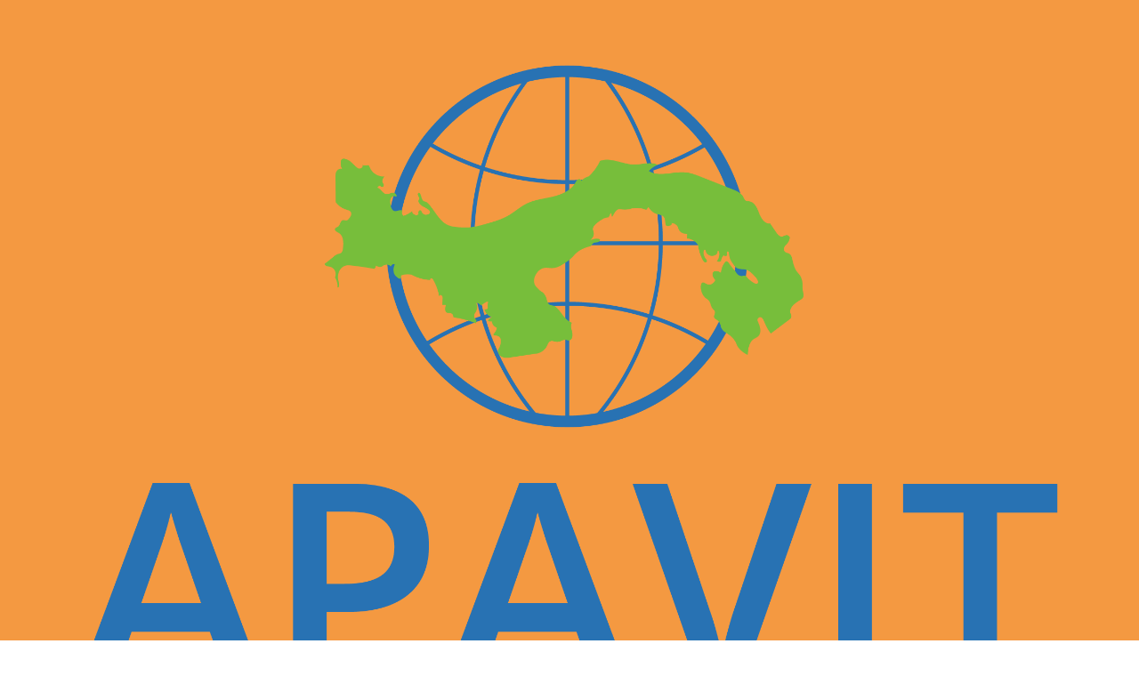

--- FILE ---
content_type: text/html
request_url: https://www.apavit.org/dia-del-agente-de-viaje-2023.html
body_size: 3383
content:
<!DOCTYPE html>
<html lang="es">
<head>
  <title>Dia del Agente de Viaje 2023 - NOTICIAS - APAVIT</title>
  <meta charset="utf-8">
  <meta name="format-detection" content="telephone=no"/>
  <meta name="viewport" content="width=device-width, initial-scale=1">
  <link rel="icon" href="images/favicon.ico" type="image/x-icon">
  <link rel="stylesheet" href="css/grid.css">
  <link rel="stylesheet" href="css/style.css">

  <!-- <script src="js/jquery.js"></script>
  <script src="js/jquery-migrate-1.2.1.js"></script> -->
	
  <script src="js/jquery-3.4.1.min.js"></script>
 
	
	<!-- <link rel="stylesheet" href="https://maxcdn.bootstrapcdn.com/bootstrap/3.3.7/css/bootstrap.min.css" > -->
	<link rel="stylesheet" href="https://maxcdn.bootstrapcdn.com/bootstrap/3.4.0/css/bootstrap.min.css" >

	

	<!-- Compiled and minified Bootstrap JavaScript  FUNCIONA -->
    <!-- <script src="https://maxcdn.bootstrapcdn.com/bootstrap/3.3.7/js/bootstrap.min.js" ></script> -->
	<script src="https://maxcdn.bootstrapcdn.com/bootstrap/3.4.0/js/bootstrap.min.js" ></script>


  <!--[if lt IE 9]>
  <html class="lt-ie9">
  <div style=' clear: both; text-align:center; position: relative;'>
    <a href="http://windows.microsoft.com/en-US/internet-explorer/..">
      <img src="images/ie8-panel/warning_bar_0000_us.jpg" border="0" height="42" width="820"
           alt="You are using an outdated browser. For a faster, safer browsing experience, upgrade for free today."/>
    </a>
  </div>
  <script src="js/html5shiv.js"></script>
  <![endif]-->

<!--  <script src="js/device.min.js"></script> -->
</head>
<body>
<div class="page">
  <!--========================================================
                            HEADER
  =========================================================-->
  <header>
    <div class="container">
      <div class="brand">
        <h1 class="brand_name">
          <!-- <a href="./">APAVIT <br><span>insurance</span></a> -->
          <a href="index.html"><img src="images/logos/logoweb.png" alt="log APAVIT"/></a>
        </h1>
         <p class="brand_slogan">Asociacion Panameña de Agencias de Viajes y Turismo</p> 
      </div>
      <div class="info-meta">
       <!-- <a href="tel:+507-263-9104"><span class="fa-mobile icon"></span>+507 263-9104<br></a> -->
       <!-- <address><span class="fa-map-marker icon"></span>8901 Marmora Road, Glasgow, D04 89GR</address> -->
       <a href="mailto: info@apavit.org"><span class="fa-map-marker icon"></span>info@apavit.org</a>
      </div>
    </div>
    <div id="stuck_container" class="stuck_container">
      <div class="container">
        <nav class="nav">
          <ul class="sf-menu" data-type="navbar">
            <li >
              <a href="./">Home</a>
            </li>
            <li>
              <a href="#">Nosotros</a>
              <ul>
                <li>
                  <a href="nosotros.html">Historia</a>
                </li>
                
                <li>
                  <a href="miembros.html">Miembros</a>
                </li>
              </ul>
            </li>
            
            <li class="active">
                  <a href="galeria.html">Eventos</a>
                 <ul>
                    <li>
                      <a href="galeria-obras de teatro.html">Obras de teatro</a>
                    </li>
                   <!-- <li>
                      <a href="#">Dolor</a>
                    </li>
                    <li>
                      <a href="#">Sit amet</a>
                    </li> -->
                  </ul> 
                </li>
            
            <li>
              <a href="servicios.html">Servicios</a>
            </li>
            <li>
              <a href="noticias.html">Noticias</a>
            </li>
			<li>
              <a href="documentacion.html">Documentación</a>
            </li>  
            <li>
              <a href="contactenos.html">Contactenos</a>
            </li>
          </ul>
        </nav>
        <ul class="socials inline-list">
            <li><a class="icon fa-facebook" href="https://www.facebook.com/apavitpanama" target="_blank"></a></li>
            <li><a class="icon fa-twitter" href="#"></a></li>
            <li><a class="icon fa-instagram" href="https://www.instagram.com/apavitpanama/" target="_blank"></a></li>
			<li><a class="icon fa-whatsapp" href="tel:+50766789727" target="_blank"></a></li>
            <!-- <li><a class="icon fa-rss" href="#"></a></li>
            <li><a class="icon fa-google-plus" href="#"></a></li> -->
        </ul>
      </div>
    </div>
  </header>
  <!--========================================================
                            CONTENT
  =========================================================-->
  <main>
    <section class="well well__03 well__ins01">
      <div class="container">
        <h2 class="center decorated-heading">DIA DEL AGENTE DE VIAJE 2023</h2>
        <div class="img wow fadeIn" data-wow-duration=".8s" data-wow-delay=".5s">
          <img src="images/page-2_img01.jpg" alt="">
        </div>
        <div class="row wow fadeInUp" data-wow-duration=".8s" data-wow-delay=".5s">
          <div class="grid_10 preffix_1 center">
           <!-- <h6>BREVE RESEÑA HISTÓRICA</h6> -->
   <!-- <video width="640" height="480" controls align="center">
			  <source src="/video/video toma de posecion 2022.mp4" type="video/mp4">
			Your browser does not support the video tag.
	</video> -->
			  
		  
		<div id="myCarousel1" class="carousel slide" data-ride="carousel1" align="center">
  <!-- Indicators -->
  <ol class="carousel-indicators">
    <li data-target="#myCarousel1" data-slide-to="0" class="active"></li>
     
    
  </ol>

  <!-- Wrapper for slides -->
  <div class="carousel-inner">
    
	<div class="item active">
      <img src="images/Feliz dia agente 23.png" alt="foto 1" style="width:50%">
		<div class="carousel-caption">
       <!-- <h3>Los Angeles</h3> -->
        <p></p>
      </div>
    </div>

    
	
	  
  </div>

  <!-- Left and right controls -->
  <a class="left carousel-control" href="#myCarousel1" data-slide="prev">
    <span class="glyphicon glyphicon-chevron-left"></span>
    <span class="sr-only">Previous</span>
  </a>
  <a class="right carousel-control" href="#myCarousel1" data-slide="next">
    <span class="glyphicon glyphicon-chevron-right"></span>
    <span class="sr-only">Next</span>
  </a>
</div>		  
			  
			  
			  
		<br><br>	  
		<p align="justify">
		 <h3 align="center"> MENSAJE CON MOTIVO DEL DÍA DEL AGENTE DE VIAJES<br>
27 DE ABRIL DE 2023</h3><br><br>


¡Feliz día del Agente de Viajes!  Hoy resaltamos el trabajo, entrega y pasión de todos los profesionales, consultores de viajes, quienes desempeñamos una labor maravillosa, somos los ángeles 24-7-365 de nuestros queridos y apreciados viajeros.<br><br>

Vivimos su viaje, soñamos su viaje y le damos ese cariño especial en la planificación, que hace que tenga una mejor experiencia de viaje.<br><br>

Para todos ustedes colegas, de parte de la Junta Directiva de Apavit, la cual me honro en presidir, todo nuestro respeto y admiración, por llevar con resiliencia tiempos tan difíciles. Seguimos enfrentando los retos y cambios de la industria, con un profesionalismo y una actitud increíble.<br><br>

Continuamos avanzando, adaptándonos a los cambios y adquiriendo nuevas habilidades y destrezas, para mantenernos a la vanguardia en nuestras empresas.<br><br>

Les mandamos un fuerte abrazo, deseando que celebren hoy de la mejor manera, haciendo nuestro trabajo con dedicación.<br><br>

Noris Brea de Soto
Presidente
</p>
<br><br>

			  
	<!-- <p align="justify">
		  APAVIT, es la asociación turística más antigua del país, con 67 años de existencia y con 47 asociados y  su Presidente el Sr. Fernández apuesta a que el Turismo es un gran generador de cambios y fuente importantísima de ingresos para el país por lo que continuará generando espacios de diálogo y compartiendo ideas que impulsen y protejan a sus asociados para recuperarse de las consecuencias de esta pandemia.<br><br>

Consciente de que los pasajeros post-COVID son mucho más exigentes y que las medidas de bioseguridad se han convertido en el principal elemento de atractivo turístico, confía en que el Estado comprenda que es de vital importancia de apoyar al sector ahora más que nunca.

		  </p>	  
		  <br> -->

          </div>
        </div>
              
        
      </div>
            
    </section>
	  
    
	
   
    
  </main>

  <!--========================================================
                            FOOTER
  =========================================================-->
  <footer>
    <div class="container">
      <div class="row">
        <div class="grid_3">
          <h3>Nosotros</h3>
          <ul>
            <li><a href="nosotros.html">Nosotros</a></li>
            <li><a href="#">Blog</a></li>
            <li><a href="contactenos.html">Contactenos</a></li>
            <li><a href="#">Site map</a></li>
            <li><a href="privacy.html">Privacy</a></li>
          </ul>
        </div>
        <div class="grid_3">
          <h3>Your Policy</h3>
          <ul>
            <li><a href="#">Help & emergencies</a></li>
            <li><a href="#">Extend your policy</a></li>
            <li><a href="#">Cancel your policy</a></li>
            <li><a href="#">How to claim</a></li>
            <li><a href="#">Log in</a></li>
          </ul>
        </div>
        <div class="grid_3">
          <h3>Links de Interes</h3>
          <ul>
            <li><a href="http://www.atp.gob.pa/" target="_blank">Autoridad de Turismo de Panamá</a></li>
            <li><a href="http://www.apatelpanama.com/" target="_blank">Asociación Panameña de Hoteles en Panamá</a></li>
            <li><a href="http://camturpanama.net/" target="_blank">Cámara de Turismo de Panamá</a></li>
            
          </ul>
        </div>
        <div class="grid_3">
          <h3>Travel Insurance</h3>
          <ul>
            <li><a href="servicios.html">Servicios</a></li>
            <li><a href="#">Get a Quote</a></li>
            <li><a href="#">What we cover</a></li>
            <li><a href="#">Annual Multi Trip</a></li>
            <li><a href="#">Group Travel</a></li>
          </ul>
        </div>
      </div>
      <hr>
      <div class="copyright">
        APAVIT <span class="copyright-inner">© <span id="copyright-year"></span> <a href="privacy.html"> Privacy Policy</a></span>
      </div>
      Design by <a rel="nofollow" href="http://www.orastudios.com" target="_blank"> Ora Studios</a>
    </div>
  </footer>
</div>

<!-- <script src="js/script.js"></script> -->
</body>
</html>

--- FILE ---
content_type: text/css
request_url: https://www.apavit.org/css/grid.css
body_size: 1114
content:
/*==========================================================
                        NORMALIZE
==========================================================*/
html, body, div, span, applet, object, iframe,
h1, h2, h3, h4, h5, h6, p, blockquote, pre,
a, abbr, acronym, address, big, cite, code,
del, dfn, em, img, ins, kbd, q, s, samp,
small, strike, strong, sub, sup, tt, var,
b, u, i, center,
dl, dt, dd, ol, ul, li,
fieldset, form, label, legend,
table, caption, tbody, tfoot, thead, tr, th, td,
article, aside, canvas, details, embed,
figure, figcaption, footer, header, hgroup,
menu, nav, output, ruby, section, summary,
time, mark, audio, video {
  margin: 0;
  padding: 0;
  border: 0;
  font-size: 100%;
  font: inherit;
  vertical-align: top; }

article, aside, details, figcaption, figure,
footer, header, hgroup, menu, nav, section {
  display: block; }

body {
  line-height: 1; }

ol, ul {
  list-style: none; }

blockquote, q {
  quotes: none; }

blockquote:before, blockquote:after,
q:before, q:after {
  content: '';
  content: none; }

table {
  border-collapse: collapse;
  border-spacing: 0; }

button,
input[type='button'] {
  background: none;
  border: none;
  display: inline-block;
  padding: 0;
  outline: none;
  outline-offset: 0;
  cursor: pointer;
  -webkit-appearance: none; }
  button::-moz-focus-inner,
  input[type='button']::-moz-focus-inner {
    border: none;
    padding: 0; }

.container, .container-fluid {
  margin-right: auto;
  margin-left: auto;
  -moz-box-sizing: border-box;
  -webkit-box-sizing: border-box;
  box-sizing: border-box; }

/*===============   Fluid grid    ====================*/
.container-fluid [class*="grid_"] {
  float: left;
  width: 8.33333%;
  min-height: 1px; }

.container-fluid .grid_1 {
  width: 8.33333%; }

.container-fluid .grid_2 {
  width: 16.66667%; }

.container-fluid .grid_3 {
  width: 25%; }

.container-fluid .grid_4 {
  width: 33.33333%; }

.container-fluid .grid_5 {
  width: 41.66667%; }

.container-fluid .grid_6 {
  width: 50%; }

.container-fluid .grid_7 {
  width: 58.33333%; }

.container-fluid .grid_8 {
  width: 66.66667%; }

.container-fluid .grid_9 {
  width: 75%; }

.container-fluid .grid_10 {
  width: 83.33333%; }

.container-fluid .grid_11 {
  width: 91.66667%; }

.container-fluid .grid_12 {
  width: 100%; }

.container-fluid .preffix_1 {
  margin-left: 70px; }

.container-fluid .preffix_2 {
  margin-left: 140px; }

.container-fluid .preffix_3 {
  margin-left: 210px; }

.container-fluid .preffix_4 {
  margin-left: 280px; }

.container-fluid .preffix_5 {
  margin-left: 350px; }

.container-fluid .preffix_6 {
  margin-left: 420px; }

.container-fluid .preffix_7 {
  margin-left: 490px; }

.container-fluid .preffix_8 {
  margin-left: 560px; }

.container-fluid .preffix_9 {
  margin-left: 630px; }

.container-fluid .preffix_10 {
  margin-left: 700px; }

.container-fluid .preffix_11 {
  margin-left: 770px; }

.container-fluid .preffix_12 {
  margin-left: 840px; }

.container, .container-fluid {
  width: 1170px; }

.container .row {
  margin-left: -30px; }
.container [class*="grid_"] {
  float: left;
  min-height: 1px;
  margin-left: 30px; }
.container .grid_1 {
  width: 70px; }
.container .grid_2 {
  width: 170px; }
.container .grid_3 {
  width: 270px; }
.container .grid_4 {
  width: 370px; }
.container .grid_5 {
  width: 470px; }
.container .grid_6 {
  width: 570px; }
.container .grid_7 {
  width: 670px; }
.container .grid_8 {
  width: 770px; }
.container .grid_9 {
  width: 870px; }
.container .grid_10 {
  width: 970px; }
.container .grid_11 {
  width: 1070px; }
.container .grid_12 {
  width: 1170px; }
.container .preffix_1 {
  margin-left: 130px; }
.container .preffix_2 {
  margin-left: 230px; }
.container .preffix_3 {
  margin-left: 330px; }
.container .preffix_4 {
  margin-left: 430px; }
.container .preffix_5 {
  margin-left: 530px; }
.container .preffix_6 {
  margin-left: 630px; }
.container .preffix_7 {
  margin-left: 730px; }
.container .preffix_8 {
  margin-left: 830px; }
.container .preffix_9 {
  margin-left: 930px; }
.container .preffix_10 {
  margin-left: 1030px; }
.container .preffix_11 {
  margin-left: 1130px; }
.container .preffix_12 {
  margin-left: 1230px; }

@media (min-width: 980px) and (max-width: 1199px) {
  .container, .container-fluid {
    width: 940px; }

  .container .row {
    margin-left: -20px; }
  .container [class*="grid_"] {
    float: left;
    min-height: 1px;
    margin-left: 20px; }
  .container .grid_1 {
    width: 60px; }
  .container .grid_2 {
    width: 140px; }
  .container .grid_3 {
    width: 220px; }
  .container .grid_4 {
    width: 300px; }
  .container .grid_5 {
    width: 380px; }
  .container .grid_6 {
    width: 460px; }
  .container .grid_7 {
    width: 540px; }
  .container .grid_8 {
    width: 620px; }
  .container .grid_9 {
    width: 700px; }
  .container .grid_10 {
    width: 780px; }
  .container .grid_11 {
    width: 860px; }
  .container .grid_12 {
    width: 940px; }
  .container .preffix_1 {
    margin-left: 100px; }
  .container .preffix_2 {
    margin-left: 180px; }
  .container .preffix_3 {
    margin-left: 260px; }
  .container .preffix_4 {
    margin-left: 340px; }
  .container .preffix_5 {
    margin-left: 420px; }
  .container .preffix_6 {
    margin-left: 500px; }
  .container .preffix_7 {
    margin-left: 580px; }
  .container .preffix_8 {
    margin-left: 660px; }
  .container .preffix_9 {
    margin-left: 740px; }
  .container .preffix_10 {
    margin-left: 820px; }
  .container .preffix_11 {
    margin-left: 900px; }
  .container .preffix_12 {
    margin-left: 980px; } }
@media (min-width: 768px) and (max-width: 979px) {
  .container, .container-fluid {
    width: 748px; }

  .container .row {
    margin-left: -20px; }
  .container [class*="grid_"] {
    float: left;
    min-height: 1px;
    margin-left: 20px; }
  .container .grid_1 {
    width: 44px; }
  .container .grid_2 {
    width: 108px; }
  .container .grid_3 {
    width: 172px; }
  .container .grid_4 {
    width: 236px; }
  .container .grid_5 {
    width: 300px; }
  .container .grid_6 {
    width: 364px; }
  .container .grid_7 {
    width: 428px; }
  .container .grid_8 {
    width: 492px; }
  .container .grid_9 {
    width: 556px; }
  .container .grid_10 {
    width: 620px; }
  .container .grid_11 {
    width: 684px; }
  .container .grid_12 {
    width: 748px; }
  .container .preffix_1 {
    margin-left: 84px; }
  .container .preffix_2 {
    margin-left: 148px; }
  .container .preffix_3 {
    margin-left: 212px; }
  .container .preffix_4 {
    margin-left: 276px; }
  .container .preffix_5 {
    margin-left: 340px; }
  .container .preffix_6 {
    margin-left: 404px; }
  .container .preffix_7 {
    margin-left: 468px; }
  .container .preffix_8 {
    margin-left: 532px; }
  .container .preffix_9 {
    margin-left: 596px; }
  .container .preffix_10 {
    margin-left: 660px; }
  .container .preffix_11 {
    margin-left: 724px; }
  .container .preffix_12 {
    margin-left: 788px; } }
@media (max-width: 767px) {
  .container, .container-fluid {
    width: 420px;
    padding: 0; }

  .container .row {
    margin-left: 0; }

  .row + .row,
  [class*="grid_"] + [class*="grid_"] {
    margin-top: 30px; }

  .container [class*="grid_"], .container-fluid [class*="grid_"] {
    float: none;
    display: block;
    width: 100%;
    margin-left: 0; } }
@media (max-width: 479px) {
  body {
    padding: 0; }

  .container, .container-fluid {
    width: 300px;
    padding: 0 15px; }

  .row {
    margin-left: 0; } }
.container:before, .container-fluid:before, .row:before, .container:after, .container-fluid:after, .row:after {
  display: table;
  content: "";
  line-height: 0; }
.container:after, .container-fluid:after, .row:after {
  clear: both; }


--- FILE ---
content_type: text/css
request_url: https://www.apavit.org/css/style.css
body_size: 5175
content:
@charset "UTF-8";
@import url(animate.css);
@import url(//maxcdn.bootstrapcdn.com/font-awesome/4.3.0/css/font-awesome.min.css);
@import url(//fonts.googleapis.com/css?family=Limelight);
/*========================================================
                      Main Styles
=========================================================*/
body {
  background: #51575b;
  color: #acb0b3;
  font: 400 14px/20px Trebuchet MS, sans-serif;
  -webkit-text-size-adjust: none; }

img {
  max-width: 100%;
  height: auto; }

h1, h2, h3, h4, h5, h6 {
  line-height: 1.2;
  color: #51575b; }

h1 {
  font-size: 50px;
  font-family: 'Limelight', cursive; }

h2 {
  font-size: 40px;
  line-height: 70px;
  font-family: 'Limelight', cursive; }

h3 {
  font-size: 30px;
  font-weight: bold; }

h4 {
  font-size: 24px; }

h5 {
  font-size: 20px;
  line-height: 24px;
  font-weight: bold; }

h6 {
  font-size: 17px;
  line-height: 20px; }

p a:hover, .marked-list a:hover, .list a:hover {
  text-decoration: underline; }
p .fa, .marked-list .fa, .list .fa {
  text-decoration: none; }

time {
  display: block; }

a {
  font: inherit;
  color: inherit;
  text-decoration: none;
  -moz-transition: 0.3s;
  -o-transition: 0.3s;
  -webkit-transition: 0.3s;
  transition: 0.3s; }
  a:focus {
    outline: none; }
  a:active {
    background-color: transparent; }

a[href^="tel:"],
a[href^="callto:"] {
  color: inherit;
  text-decoration: none; }

strong {
  font-weight: 700; }

hr {
  height: 6px;
  display: block;
  margin: 0 auto;
  border: 0px none;
  background-color: #7f8487; }

blockquote {
  padding: 94px 60px 48px;
  background: rgba(45, 45, 45, 0.5);
  text-align: center; }
  .lt-ie9 blockquote {
    background: none;
    -ms-filter: "progid:DXImageTransform.Microsoft.gradient(startColorstr='#802D2D2D', endColorstr='#802D2D2D')";
    filter: progid:DXImageTransform.Microsoft.gradient(startColorstr='#802D2D2D', endColorstr='#802D2D2D');
    zoom: 1; }
  blockquote q {
    position: relative;
    font-size: 17px;
    line-height: 24px; }
    blockquote q:before {
      content: "“";
      position: absolute;
      top: -56px;
      left: 49%;
      font-size: 60px;
      line-height: 70px;
      font-family: "Minion Pro";
      color: #f49941; }
  blockquote cite {
    display: block; }
  blockquote * + cite {
    margin-top: 35px; }

.fa {
  line-height: inherit; }

[class*='fa-']:before {
  font-weight: 400;
  font-family: "FontAwesome"; }

dl dt,
dl .link {
  font-size: 20px;
  line-height: 26px;
  letter-spacing: -.6px;
  color: #51575b; }

.page {
  overflow: hidden;
  min-height: 500px; }
  .lt-ie9 .page {
    min-width: 1200px; }

.center {
  text-align: center; }

.wider {
  width: 1430px;
  margin-right: auto;
  margin-left: auto;
  -moz-box-sizing: border-box;
  -webkit-box-sizing: border-box;
  box-sizing: border-box; }
  @media (max-width: 1400px) {
    .wider {
      width: 1170px; } }
  @media (min-width: 980px) and (max-width: 1199px) {
    .wider {
      width: 940px; } }
  @media (min-width: 768px) and (max-width: 979px) {
    .wider {
      width: 748px; } }
  @media (max-width: 767px) {
    .wider {
      width: 420px;
      padding: 0; }
      .wider h1 {
        font-size: 40px; } }
  @media (max-width: 479px) {
    .wider {
      width: 300px;
      padding: 0 15px; } }

/*=======================================================
                       Main Layout
=========================================================*/
* + h1 {
  margin-top: 30px; }

* + h2 {
  margin-top: 30px; }

* + h3 {
  margin-top: 30px; }

* + h4 {
  margin-top: 30px; }

* + h5 {
  margin-top: 25px; }

* + h6 {
  margin-top: 33px; }

* + p {
  margin-top: 30px; }

* + dl {
  margin-top: 46px; }

* + hr {
  margin-top: 25px; }

* + table {
  margin-top: 45px; }

* + cite {
  margin-top: 9px; }

* + .btn {
  margin-top: 32px; }

* + .btn.mode_1 {
  margin-top: 25px; }

* + .map {
  margin-top: 51px; }

* + .contact-form {
  margin-top: 50px; }

* + .subtitle {
  margin-top: 14px; }

* + .offset3 {
  margin-top: 20px; }

* + .offset4 {
  margin-top: 50px; }

* + .offset5 {
  margin-top: 27px; }

* + .offset5 {
  margin-top: 27px; }

* + .offset6 {
  margin-top: 35px; }

h1 + p {
  margin-top: 35px; }

h2 + * {
  margin-top: 40px; }

h2 + p {
  margin-top: 39px; }

h2 + .row {
  margin-top: 49px; }

h2 + .owl-carousel {
  margin-top: 53px; }

h2 + .owl-carousel-03 {
  margin-top: 63px; }

h2 + .contact-form {
  margin-top: 51px; }

h2 + .resp-tabs {
  margin-top: 51px !important; }

h2 + .img {
  margin-top: 50px; }

h2 + .accordion {
  margin-top: 52px; }

h3 + p {
  margin-top: 20px; }

h3 + ul {
  margin-top: 20px; }

h3 + .row {
  margin-top: 30px; }

h4 + p {
  margin-top: 10px; }

h6 + p {
  margin-top: 23px; }

.offset1 {
  margin-top: 6px; }

.offset2 {
  margin-top: 12px; }

.subtitle + .row {
  margin-top: 48px; }

* + time {
  margin-top: 10px; }

h5 + time {
  margin-top: 5px; }

h5 + p {
  margin-top: 4px; }

time + p {
  margin-top: 8px; }

time + h4 {
  margin-top: 10px; }

dd + dt {
  margin-top: 30px; }

dt + dd {
  margin-top: 13px; }

dl + a {
  margin-top: 28px; }

address + dl {
  margin-top: 10px; }

hr + * {
  margin-top: 25px; }

.icon + * {
  margin-top: 31px; }

.row + .row {
  margin-top: 48px; }

.row + .btn-wr {
  margin-top: 35px; }

.img + * {
  margin-top: 25px; }

.img + h5 {
  margin-top: 35px; }

.img + h3 {
  margin-top: 35px; }

.img + .row {
  margin-top: 38px; }

p + .row {
  margin-top: 34px; }

.row + .offset4 {
  margin-top: 60px; }

.row + .offset6 {
  margin-top: 35px; }

blockquote + p {
  margin-top: 9px; }

cite + p {
  margin-top: 9px; }

.img + p {
  margin-top: 25px; }

/*=======================================================
                        Components
=========================================================*/
/*==================     Image     ======================*/
.img {
  position: relative;
  display: inline-block;
  max-width: 100%;
  -moz-transition: 0.3s;
  -o-transition: 0.3s;
  -webkit-transition: 0.3s;
  transition: 0.3s; }
  .img time {
    padding: 25px 24px 25px 27px;
    background: #2d2d2d;
    background: rgba(45, 45, 45, 0.5);
    position: absolute;
    top: 0;
    left: 0;
    margin-top: 0;
    font-size: 60px;
    line-height: 1.2;
    font-weight: bold;
    color: #fff; }
    .lt-ie9 .img time {
      background: none;
      -ms-filter: "progid:DXImageTransform.Microsoft.gradient(startColorstr='#802D2D2D', endColorstr='#802D2D2D')";
      filter: progid:DXImageTransform.Microsoft.gradient(startColorstr='#802D2D2D', endColorstr='#802D2D2D');
      zoom: 1; }
    .img time span {
      font-size: 24px;
      line-height: 44px;
      vertical-align: bottom; }
  @media (max-width: 979px) {
    .img .tooltip {
      position: relative;
      right: auto;
      left: 0;
      bottom: auto;
      width: 100%;
      padding-left: 0; } }
  @media only screen and (max-width: 768px) {
    .img {
      width: 100%; }
      .img img {
        width: 100%; } }

/*==================     Index List     ======================*/
.inline-list:before, .inline-list:after {
  display: table;
  content: "";
  line-height: 0; }
.inline-list:after {
  clear: both; }
.inline-list li {
  float: left; }

.index-list {
  counter-reset: li; }
  .index-list li {
    position: relative;
    padding-left: 98px;
    box-sizing: border-box; }
    .index-list li:before {
      position: absolute;
      top: 7px;
      left: 0;
      content: counter(li,decimal) ".";
      counter-increment: li;
      font-size: 40px;
      line-height: 86px;
      font-family: "Minion Pro", serif;
      padding-left: 23px;
      color: #f49941;
      width: 70px;
      height: 84px;
      box-sizing: border-box;
      border: 1px solid #f49941; }
    .index-list li .btn {
      margin-top: 10px;
      display: block; }
  .index-list :nth-child(n + 3) {
    margin-top: 50px; }
  .index-list h4 + p {
    margin-top: 22px; }

.term-list dd .link {
  margin-top: 50px;
  display: block; }
  .term-list dd .link:hover {
    text-decoration: underline; }

.text-2 {
  font-size: 30px;
  line-height: 50px;
  font-weight: bold;
  font-family: 'Limelight', cursive; }

/*==================     Decorated      ======================*/
.decorated-heading {
  text-align: center;
  position: relative;
  padding-bottom: 15px; }
  .decorated-heading:after {
    content: "";
    display: block;
    height: 6px;
    background-color: #acb0b3;
    position: absolute;
    bottom: 0;
    left: 50%;
    width: 170px;
    margin-left: -85px; }

.decorated-block {
  position: relative; }
  .decorated-block:after {
    content: "";
    display: block;
    position: absolute;
    bottom: 0;
    left: 50%;
    margin-left: -3px;
    width: 6px;
    height: 6px;
    background-color: #a9a8a8;
    border-radius: 50%; }

/*==================     Brand     ======================*/
.brand {
  display: inline-block;
  margin-top: 20px; }
  .brand_name {
    overflow: hidden;
    font-size: 50px;
    line-height: 1.2;
    font-family: 'Limelight', cursive;
    float: left;
    display: inline-block;
    color: #fff; }
    .brand_name span {
      font-size: 40px;
      line-height: 25px; }
  .brand_slogan {
	text-transform: uppercase;
	display: inline-block;
	float: center;
	margin: 10px 0 0 40px;
}
  @media (max-width: 767px) {
    .brand_name {
      float: none;
      display: block;
      line-height: 1; }
    .brand_slogan {
      float: none;
      margin: 0; } }

/*==================  Backgrounds  ======================*/
.bg-primary {
  background: #f0f1ee; }

.bg-secondary {
  background: #f49941;
  color: #fff; }
  .bg-secondary h1, .bg-secondary h2, .bg-secondary h3, .bg-secondary h4, .bg-secondary h5, .bg-secondary h6, .bg-secondary cite {
    color: #fff; }
  .bg-secondary .title-padding {
    padding-top: 30px;
    padding-bottom: 24px; }

/*==================     Icons     ======================*/
/*==================    Buttons    ======================*/
.btn {
  padding: 15px 50px;
  background: #8bcf17;
  color: #fff;
  white-space: nowrap;
  font-size: 30px;
  line-height: 1.2;
  display: inline-block;
  -webkit-border-radius: 5px;
  -moz-border-radius: 5px;
  border-radius: 5px; }
  .btn:hover {
    background: #51575b; }
  .btn:active {
    background: #393d40; }

.btn.mode_1 {
  position: relative;
  padding: 0;
  background-color: transparent;
  color: #8bcf17;
  font-size: 20px;
  font-weight: bold;
  white-space: normal; }
  .btn.mode_1:hover {
    color: #51575b; }

.btn.mode_2 {
  padding: 15px 38px; }

/*==================      Box      ======================*/
.box:before, .box:after {
  display: table;
  content: "";
  line-height: 0; }
.box:after {
  clear: both; }
.box_aside {
  float: left; }
.box_cnt__no-flow {
  overflow: hidden; }

.box1 {
  text-align: center; }
  .box1 .icon {
    font-size: 120px;
    line-height: 1; }
  .box1 .icon + * {
    margin-top: 20px; }

.box2 {
  position: relative; }
  .box2 * {
    color: #fff; }
  .box2 h6 {
    font-size: 14px;
    font-weight: bold;
    margin-top: 32px; }
  .box2 .img {
    position: relative;
    z-index: 0; }
  .box2 .content {
    position: absolute;
    height: 100%;
    width: 100%;
    top: 0;
    left: 0;
    z-index: 1; }
    .box2 .content > * {
      padding: 0 25px; }
    .box2 .content .block1 {
      position: absolute;
      bottom: 0;
      padding-top: 30px;
      padding-bottom: 35px;
      width: 100%;
      background: rgba(45, 45, 45, 0.5);
      box-sizing: border-box; }
      .lt-ie9 .box2 .content .block1 {
        background: none;
        -ms-filter: "progid:DXImageTransform.Microsoft.gradient(startColorstr='#802D2D2D', endColorstr='#802D2D2D')";
        filter: progid:DXImageTransform.Microsoft.gradient(startColorstr='#802D2D2D', endColorstr='#802D2D2D');
        zoom: 1; }
      @media (max-width: 979px) {
        .box2 .content .block1 {
          padding-top: 20px;
          padding-bottom: 20px; }
          .box2 .content .block1 * {
            font-size: 12px;
            line-height: 16px; } }
      @media (max-width: 767px) {
        .box2 .content .block1 * {
          font-size: 14px;
          line-height: 16px; } }
    @media (max-width: 979px) {
      .box2 .content * {
        font-size: 14px;
        line-height: 16px; }
      .box2 .content h6 {
        font-size: 14px; } }
    @media (max-width: 767px) {
      .box2 .content * {
        font-size: 14px;
        line-height: 16px; }
      .box2 .content h6 {
        font-size: 14px; }
      .box2 .content h3 {
        font-size: 30px;
        line-height: 1; } }

.box3 .box_aside .icon {
  font-size: 100px;
  line-height: 1;
  margin-right: 40px; }
.box3 .box_cnt__no-flow h1, .box3 .box_cnt__no-flow h2, .box3 .box_cnt__no-flow h3, .box3 .box_cnt__no-flow h4, .box3 .box_cnt__no-flow h5, .box3 .box_cnt__no-flow h6 {
  padding: 0; }
.box3 .box_cnt__no-flow h2 {
  font-size: 60px; }
.box3 .box_cnt__no-flow h2 + p {
  margin-top: 12px; }
.box3 .box_cnt__no-flow p {
  font-size: 17px;
  line-height: 24px; }
@media (max-width: 767px) {
  .box3 {
    text-align: center; }
    .box3 .box_aside {
      float: none; }
      .box3 .box_aside .icon {
        margin-right: 0; } }

.box6 .icon {
  margin-right: 19px;
  font-size: 60px;
  line-height: 46px;
  color: #f49941;
  position: relative; }
  .box6 .icon.fa-mobile {
    top: 2px;
    font-size: 66px; }
  .box6 .icon.fa-envelope-o {
    top: -1px;
    font-size: 54px; }
.box6 .box_cnt {
  font-size: 20px;
  line-height: 26px;
  font-weight: 600;
  color: #51575b; }
  .box6 .box_cnt a {
    color: #51575b;
    display: block; }
    .box6 .box_cnt a:hover {
      color: #f49941; }
.box6 address {
  padding-right: 30px;
  color: #51575b; }
@media only screen and (max-width: 1199px) {
  .box6 {
    text-align: center; }
    .box6 .box_aside {
      float: none; }
    .box6 .icon {
      top: 0;
      margin-right: 0;
      display: block;
      margin-bottom: 20px; }
    .box6 address {
      padding-right: 0; } }
@media (max-width: 767px) {
  .box6 .box_aside + .box_cnt {
    margin-top: 10px; } }

/*========================   Menu   ==========================*/
.sf-menu {
  display: inline-block; }
  .sf-menu:before, .sf-menu:after {
    display: table;
    content: "";
    line-height: 0; }
  .sf-menu:after {
    clear: both; }
  .sf-menu > li {
    position: relative;
    float: left; }
    .sf-menu > li + li {
      margin-left: 53px; }
  .sf-menu a {
    display: block; }

.sf-menu > li > a {
  color: #51575b;
  font-size: 20px;
  position: relative;
  box-sizing: border-box;
  padding: 29px 0; }
  .sf-menu > li > a:after {
    content: "";
    display: block;
    width: 125%;
    height: 8px;
    position: absolute;
    left: -11%;
    bottom: -1px;
    background: transparent;
    -moz-transition: 0.3s;
    -o-transition: 0.3s;
    -webkit-transition: 0.3s;
    transition: 0.3s; }
.sf-menu > li.active > a:after, .sf-menu > li.sfHover > a:after, .sf-menu > li > a:hover:after {
  background: #8bcf17; }

.sf-menu > li > ul {
  transform: translateX(-50%);
  left: 50%; }

.sf-menu ul {
  display: none;
  position: absolute;
  top: 100%;
  min-width: 114px;
  margin-top: 0;
  padding: 12px 0;
  text-align: center;
  z-index: 2;
  -moz-box-sizing: border-box;
  -webkit-box-sizing: border-box;
  box-sizing: border-box; }

.sf-menu ul {
  background: #51575b; }
  .sf-menu ul > li {
    position: relative;
    width: 100%;
    padding: 0 10px;
    text-align: center;
    -moz-box-sizing: border-box;
    -webkit-box-sizing: border-box;
    box-sizing: border-box; }
    .sf-menu ul > li > a {
      display: inline-block;
      color: #fff;
      font-weight: normal;
      font-size: 14px;
      line-height: 36px;
      letter-spacing: 0;
      position: relative; }
    .sf-menu ul > li.sfHover > a, .sf-menu ul > li > a:hover {
      color: #8bcf17; }
  .sf-menu ul:before {
    content: "";
    height: 8px;
    position: absolute;
    left: 0;
    display: block;
    width: 100%;
    top: -7px;
    -moz-transition: 0.3s;
    -o-transition: 0.3s;
    -webkit-transition: 0.3s;
    transition: 0.3s;
    background: #8bcf17; }

.sf-menu ul ul {
  position: absolute;
  top: 0;
  left: 100%;
  min-width: 114px;
  margin-top: 0;
  z-index: 4; }

.sf-menu > li > .sf-with-ul {
  position: relative; }

@media (max-width: 767px) {
  .sf-menu {
    display: none; } }
/*==================   RD Mobile Menu    =====================*/
.rd-mobilemenu {
  display: none;
  position: fixed;
  top: 0;
  left: 0;
  bottom: 0;
  z-index: 9999999;
  text-align: left;
  -moz-transition: 0.3s all ease;
  -o-transition: 0.3s all ease;
  -webkit-transition: 0.3s all ease;
  transition: 0.3s all ease; }
  .rd-mobilemenu.active {
    right: 0; }

.rd-mobilemenu_ul {
  position: fixed;
  top: 56px;
  left: 0;
  bottom: 0;
  width: 240px;
  padding: 20px 0;
  color: #666;
  background: #FFF;
  font-size: 14px;
  line-height: 20px;
  overflow: auto;
  -webkit-box-shadow: 5px 0 5px 0 rgba(0, 0, 0, 0.1);
  -moz-box-shadow: 5px 0 5px 0 rgba(0, 0, 0, 0.1);
  box-shadow: 5px 0 5px 0 rgba(0, 0, 0, 0.1);
  -moz-transform: translateX(-240px);
  -ms-transform: translateX(-240px);
  -o-transform: translateX(-240px);
  -webkit-transform: translateX(-240px);
  transform: translateX(-240px);
  -moz-transition: 0.3s ease;
  -o-transition: 0.3s ease;
  -webkit-transition: 0.3s ease;
  transition: 0.3s ease;
  -moz-transition: 0.3s cubic-bezier(0.55, 0, 0.1, 1);
  -o-transition: 0.3s cubic-bezier(0.55, 0, 0.1, 1);
  -webkit-transition: 0.3s cubic-bezier(0.55, 0, 0.1, 1);
  transition: 0.3s cubic-bezier(0.55, 0, 0.1, 1); }
  .rd-mobilemenu.active .rd-mobilemenu_ul {
    -moz-transform: translateX(0);
    -ms-transform: translateX(0);
    -o-transform: translateX(0);
    -webkit-transform: translateX(0);
    transform: translateX(0); }
  .rd-mobilemenu_ul a {
    display: block;
    padding: 9px 25px 11px; }
    .rd-mobilemenu_ul a:hover {
      background: #51575b;
      color: #FFF; }
  .rd-mobilemenu_ul ul a {
    padding-left: 40px; }
  .rd-mobilemenu_ul ul ul a {
    padding-left: 60px; }
  .rd-mobilemenu_ul:after {
    content: '';
    display: block;
    height: 20px; }

.rd-mobilepanel {
  display: none;
  position: fixed;
  top: 0;
  left: 0;
  right: 0;
  height: 56px;
  background: #FFF;
  color: #000;
  -webkit-box-shadow: 0 3px 3px 0 rgba(0, 0, 0, 0.1);
  -moz-box-shadow: 0 3px 3px 0 rgba(0, 0, 0, 0.1);
  box-shadow: 0 3px 3px 0 rgba(0, 0, 0, 0.1);
  z-index: 99999991; }

.rd-mobilepanel_title {
  position: fixed;
  top: 4px;
  left: 56px;
  right: 56px;
  margin-top: 0;
  color: #000;
  font-size: 24px;
  line-height: 48px;
  text-overflow: ellipsis;
  white-space: nowrap; }

.rd-mobilepanel_toggle {
  position: fixed;
  top: 4px;
  left: 8px;
  width: 48px;
  height: 48px; }
  .rd-mobilepanel_toggle span {
    position: relative;
    display: block;
    margin: auto;
    -moz-transition: all 0.3s ease;
    -o-transition: all 0.3s ease;
    -webkit-transition: all 0.3s ease;
    transition: all 0.3s ease; }
    .rd-mobilepanel_toggle span:after, .rd-mobilepanel_toggle span:before {
      content: "";
      position: absolute;
      left: 0;
      top: -8px;
      -moz-transition: all 0.3s ease;
      -o-transition: all 0.3s ease;
      -webkit-transition: all 0.3s ease;
      transition: all 0.3s ease; }
    .rd-mobilepanel_toggle span:after {
      top: 8px; }
    .rd-mobilepanel_toggle span:after, .rd-mobilepanel_toggle span:before, .rd-mobilepanel_toggle span {
      width: 24px;
      height: 4px;
      background-color: #000;
      backface-visibility: hidden;
      -webkit-border-radius: 2px;
      -moz-border-radius: 2px;
      border-radius: 2px; }
  .rd-mobilepanel_toggle span:before, .rd-mobilepanel_toggle span:after {
    -webkit-transition-duration: 0.3s, 0.3s;
    transition-duration: 0.3s, 0.3s;
    -webkit-transition-delay: 0.3s, 0s;
    transition-delay: 0.3s, 0s;
    -webkit-transition-property: top, -webkit-transform;
    transition-property: top, transform; }
  .rd-mobilepanel_toggle.active span {
    transition: background .3s 0s ease;
    background: transparent; }
    .rd-mobilepanel_toggle.active span:before, .rd-mobilepanel_toggle.active span:after {
      top: 0;
      -webkit-transition-delay: 0s, 0.3s;
      transition-delay: 0s, 0.3s; }
    .rd-mobilepanel_toggle.active span:before {
      -webkit-transform: rotate(45deg);
      -ms-transform: rotate(45deg);
      transform: rotate(45deg); }
    .rd-mobilepanel_toggle.active span:after {
      -webkit-transform: rotate(-45deg);
      -ms-transform: rotate(-45deg);
      transform: rotate(-45deg); }

@media (max-width: 767px) {
  body {
    padding-top: 56px; }

  .rd-mobilemenu, .rd-mobilepanel {
    display: block; } }
@media (max-width: 359px) {
  .rd-mobilepanel_title {
    font-size: 18px; } }
/*==================  Stuck menu  ======================*/
.stuck_container {
  background: #fff;
  border-bottom: 1px solid #dedede; }

.isStuck {
  background: #fff;
  z-index: 999;
  border-bottom: 1px solid #dedede; }

@media only screen and (max-width: 979px) {
  .isStuck {
    display: none !important; } }
/*==================     ToTop     ======================*/
.toTop {
  width: 40px;
  height: 40px;
  font-size: 24px;
  line-height: 40px;
  color: #fff;
  background: #8bcf17;
  position: fixed;
  right: 66px;
  bottom: 180px;
  display: none;
  overflow: hidden;
  text-align: center;
  text-decoration: none;
  z-index: 20;
  -webkit-border-radius: 3px;
  -moz-border-radius: 3px;
  border-radius: 3px; }
  .toTop:hover {
    color: #fff;
    background: #1f2e05;
    text-decoration: none; }

@media only screen and (max-width: 1399px) {
  .toTop {
    display: none !important; } }
/*==================  RD Parallax    ======================*/
.parallax {
  position: relative;
  overflow: hidden; }
  .parallax_image, .parallax_pattern {
    position: absolute;
    top: 0;
    left: 0;
    right: 0;
    height: 100%;
    background-position: center center;
    will-change: transform; }
  .parallax_image {
    background-repeat: no-repeat;
    -webkit-background-size: cover;
    background-size: cover; }
  .parallax_pattern {
    background-repeat: repeat; }
  .parallax_cnt {
    position: relative; }

/*==================   Accordion    ======================*/
.accordion_header {
  padding: 22px 70px 22px 25px;
  border: 1px solid #acb0b3;
  background: #fff;
  margin-top: 20px; }
  .accordion_header:first-child {
    margin-top: 0; }

.accordion_cnt {
  margin-top: 30px;
  padding-left: 30px; }

.ui-accordion-header {
  position: relative;
  cursor: pointer; }
  .ui-accordion-header:after {
    position: absolute;
    top: 50%;
    right: 21px;
    margin-top: -15px;
    content: "";
    color: #8bcf17;
    font: 400 30px/30px "FontAwesome"; }
  .ui-accordion-header:before {
    position: absolute;
    top: 0;
    right: 0;
    border-left: 1px solid #acb0b3;
    content: "";
    width: 68px;
    height: 100%; }
  .ui-accordion-header-active:after {
    content: ""; }

/*=================       Tabs     ======================*/
.resp-tabs-list li,
.resp-accordion {
  position: relative;
  width: 95%;
  cursor: pointer;
  font-size: 24px;
  line-height: 1;
  color: #51575b;
  border: 1px solid #acb0b3;
  box-sizing: border-box;
  padding: 24px 25px;
  -moz-transition: 0.3s;
  -o-transition: 0.3s;
  -webkit-transition: 0.3s;
  transition: 0.3s; }
  .resp-tabs-list li:before,
  .resp-accordion:before {
    content: "";
    display: block;
    position: absolute;
    z-index: 1;
    top: 17px;
    left: 100%;
    left: calc(100% - 1px);
    width: 0;
    height: 0;
    border-style: solid;
    border-width: 19px 0 19px 20px;
    border-color: transparent transparent transparent #fff; }
  .resp-tabs-list li:after,
  .resp-accordion:after {
    content: "";
    display: block;
    position: absolute;
    z-index: 0;
    top: 17px;
    left: 100%;
    width: 0;
    height: 0;
    border-style: solid;
    border-width: 19px 0 19px 20px;
    border-color: transparent transparent transparent #acb0b3; }
  .resp-tabs-list li:hover, .resp-tabs-list li.resp-tab-active,
  .resp-accordion:hover,
  .resp-accordion.resp-tab-active {
    color: #8bcf17;
    border-color: #8bcf17; }
    .resp-tabs-list li:hover:after, .resp-tabs-list li.resp-tab-active:after,
    .resp-accordion:hover:after,
    .resp-accordion.resp-tab-active:after {
      width: 0;
      height: 0;
      border-style: solid;
      border-width: 19px 0 19px 20px;
      border-color: transparent transparent transparent #8bcf17; }
  @media (max-width: 767px) {
    .resp-tabs-list li,
    .resp-accordion {
      line-height: 1.2;
      padding: 20px 25px; }
      .resp-tabs-list li:before, .resp-tabs-list li:after,
      .resp-accordion:before,
      .resp-accordion:after {
        display: none; } }
  .resp-tabs-list li + li,
  .resp-accordion + li {
    margin-top: 27px; }

.resp-accordion {
  display: none; }

.resp-tab-content {
  display: none; }
  .resp-tab-content * + .btn {
    margin-top: 31px; }

.resp-tab-content-active {
  display: block; }

@media (max-width: 767px) {
  .resp-accordion {
    display: block;
    margin-top: 20px; }
    .resp-accordion:first-child {
      margin-top: 0; }

  .resp-tabs-list {
    display: none !important; }

  .resp-accordion + .resp-tab-content {
    margin-top: 25px;
    padding-bottom: 20px; } }
/*========================================================
                     HEADER  Section
=========================================================*/
header {
  background: #f49941;
  color: #fff; }
  header .brand {
    float: left; }
  header .nav {
    float: left; }
  header .socials {
    margin-top: 32px;
    color: #8bcf17;
    float: right; }
    header .socials li a {
      font-size: 24px; }
      header .socials li a:hover {
        color: #51575b; }
    header .socials li + li {
      margin-left: 18px; }
    @media (max-width: 767px) {
      header .socials {
        float: none;
        text-align: center;
        display: inline-block;
        margin: 0;
        padding: 20px 0; } }
  header .info-meta {
    display: inline-block;
    float: right;
    margin-top: 42px;
    text-align: right; }
    header .info-meta * {
      font-size: 20px;
      line-height: 24px; }
    header .info-meta * + address {
      margin-top: 10px; }
    header .info-meta .icon {
      font-size: 30px;
      margin-right: 12px; }
    header .info-meta .icon + * {
      margin-top: 0; }
    header .info-meta adress {
      margin-top: 0; }
    header .info-meta a:hover {
      color: #51575b; }
    @media (max-width: 767px) {
      header .info-meta {
        float: none;
        text-align: center;
        margin-top: 30px;
        padding-bottom: 20px; } }
  @media (max-width: 767px) {
    header {
      text-align: center; }
      header .brand, header .nav {
        float: none; } }

/*========================================================
                     CONTENT  Section
=========================================================*/
main {
  display: block;
  background: #fff; }

/*==================      Well     ======================*/
.well {
  padding-top: 50px;
  padding-bottom: 50px; }
  .well__01 {
    padding-top: 0;
    padding-bottom: 0; }
  .well__02 {
    padding-top: 77px;
    padding-bottom: 94px; }
  .well__03 {
    padding-top: 67px;
    padding-bottom: 96px; }
  .well__04 {
    padding-top: 91px;
    padding-bottom: 96px; }
  .well__05 {
    padding-top: 82px;
    padding-bottom: 86px; }
  .well__06 {
    padding-top: 85px;
    padding-bottom: 96px; }
  .well__07 {
    padding-top: 103px;
    padding-bottom: 122px; }
  .well__ins01 {
    padding-bottom: 85px; }
  .well__ins02 {
    padding-bottom: 90px; }

.parallax {
  color: #fff; }
  .parallax h1, .parallax h2, .parallax h3, .parallax h4, .parallax h5, .parallax h6 {
    color: #fff;
    font-weight: bold; }
  .parallax .row + .row {
    margin-top: 40px; }
  .parallax h4 + p {
    margin-top: 20px; }
  .parallax .btn {
    color: #fff; }
  .parallax time {
    color: #fff; }

/*========================================================
                     FOOTER  Styles
=========================================================*/
footer {
  background: #51575b;
  padding-top: 91px;
  padding-bottom: 50px; }
  footer h1, footer h2, footer h3, footer h4, footer h5, footer h6 {
    color: #fff; }
  footer ul li a {
    font-size: 16px;
    line-height: 30px; }
    footer ul li a:hover {
      color: #fff; }
  footer * + hr {
    margin-top: 67px; }
  footer hr + * {
    margin-top: 58px; }
  footer .copyright {
    font-size: 16px;
    line-height: 30px;
    color: #fff; }
    footer .copyright .copyright-inner {
      color: #f49941; }
      footer .copyright .copyright-inner #copyright-year {
        position: relative;
        padding-right: 12px; }
        footer .copyright .copyright-inner #copyright-year:after {
          content: "";
          position: absolute;
          top: 7px;
          left: 39px;
          background: #f49941;
          width: 5px;
          height: 5px;
          -webkit-border-radius: 50%;
          -moz-border-radius: 50%;
          border-radius: 50%;
          -moz-transition: 0.3s;
          -o-transition: 0.3s;
          -webkit-transition: 0.3s;
          transition: 0.3s; }
      footer .copyright .copyright-inner a {
        color: #f49941; }
        footer .copyright .copyright-inner a:hover {
          color: #fff; }
          footer .copyright .copyright-inner a:hover #copyright-year:after {
            background: #fff; }
